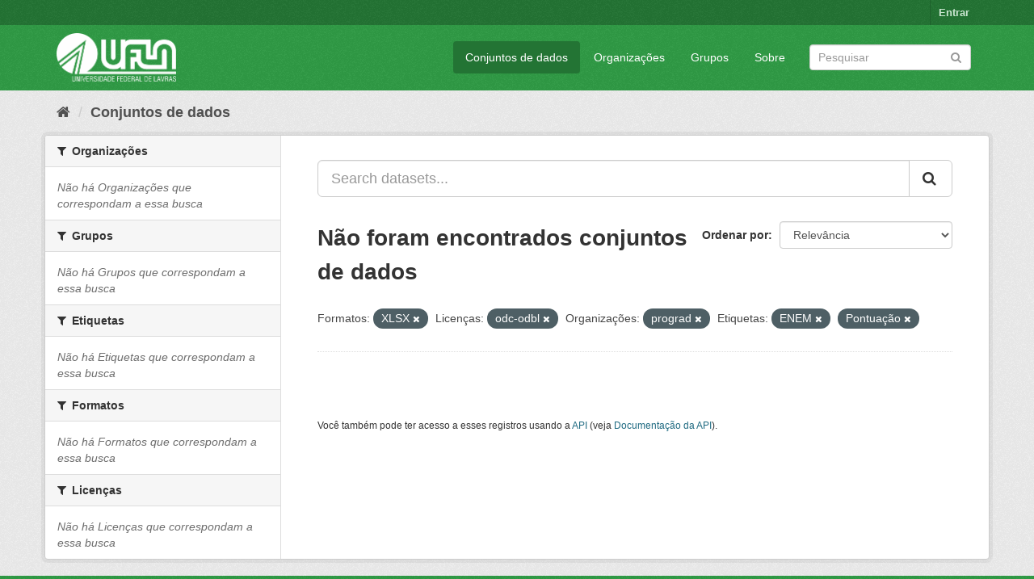

--- FILE ---
content_type: text/html; charset=utf-8
request_url: https://dados.ufla.br/dataset/?res_format=XLSX&license_id=odc-odbl&organization=prograd&tags=ENEM&tags=Pontua%C3%A7%C3%A3o
body_size: 4989
content:
<!DOCTYPE html>
<!--[if IE 9]> <html lang="pt_BR" class="ie9"> <![endif]-->
<!--[if gt IE 8]><!--> <html lang="pt_BR"> <!--<![endif]-->
  <head>
    <meta charset="utf-8" />
      <meta name="generator" content="ckan 2.9.0" />
      <meta name="viewport" content="width=device-width, initial-scale=1.0">
    <title>Conjunto de dados - Dados Abertos UFLA</title>

    
    
    <link rel="shortcut icon" href="/base/images/ufla.png" />
    
    
        
<!-- Snippet googleanalytics/snippets/googleanalytics_header.html start -->
<script type="text/javascript">
  (function(i,s,o,g,r,a,m){i['GoogleAnalyticsObject']=r;i[r]=i[r]||function(){
  (i[r].q=i[r].q||[]).push(arguments)},i[r].l=1*new Date();a=s.createElement(o),
  m=s.getElementsByTagName(o)[0];a.async=1;a.src=g;m.parentNode.insertBefore(a,m)
  })(window,document,'script','//www.google-analytics.com/analytics.js','ga');

  ga('create', 'UA-176698675-1', 'auto', {});
     
  ga('set', 'anonymizeIp', true);
  ga('send', 'pageview');
</script>
<!-- Snippet googleanalytics/snippets/googleanalytics_header.html end -->

    

      
      
      
      
    

    
      
      
    

    
    <link href="/webassets/base/98bf0889_green.css" rel="stylesheet"/>
    
  </head>

  
  <body data-site-root="https://dados.ufla.br/" data-locale-root="https://dados.ufla.br/" >

    
    <div class="hide"><a href="#content">Pular para o conteúdo</a></div>
  

  
     
<div class="account-masthead">
  <div class="container">
     
    <nav class="account not-authed" aria-label="Account">
      <ul class="list-unstyled">
        
        <li><a href="/user/login">Entrar</a></li>
         
      </ul>
    </nav>
     
  </div>
</div>

<header class="navbar navbar-static-top masthead">
    
  <div class="container">
    <div class="navbar-right">
      <button data-target="#main-navigation-toggle" data-toggle="collapse" class="navbar-toggle collapsed" type="button">
        <span class="fa fa-bars"></span>
      </button>
    </div>
    <hgroup class="header-image navbar-left">
       
      <a class="logo" href="/"><img src="https://dados.ufla.br/uploads/admin/2020-10-21-184625.673410logo-branco-4.png" alt="Dados Abertos UFLA" title="Dados Abertos UFLA" /></a>
       
    </hgroup>

    <div class="collapse navbar-collapse" id="main-navigation-toggle">
      
      <nav class="section navigation">
        <ul class="nav nav-pills">
            
		<li class="active"><a href="/dataset/">Conjuntos de dados</a></li><li><a href="/organization/">Organizações</a></li><li><a href="/group/">Grupos</a></li><li><a href="/about">Sobre</a></li>
	    
        </ul>
      </nav>
       
      <form class="section site-search simple-input" action="/dataset/" method="get">
        <div class="field">
          <label for="field-sitewide-search">Buscar conjunto de dados</label>
          <input id="field-sitewide-search" type="text" class="form-control" name="q" placeholder="Pesquisar" aria-label="Search datasets"/>
          <button class="btn-search" type="submit" aria-label="Submit"><i class="fa fa-search"></i></button>
        </div>
      </form>
      
    </div>
  </div>
</header>

  
    <div class="main">
      <div id="content" class="container">
        
          
            <div class="flash-messages">
              
                
              
            </div>
          

          
            <div class="toolbar" role="navigation" aria-label="Breadcrumb">
              
                
                  <ol class="breadcrumb">
                    
<!-- Snippet snippets/home_breadcrumb_item.html start -->

<li class="home"><a href="/" aria-label="Início"><i class="fa fa-home"></i><span> Início</span></a></li>
<!-- Snippet snippets/home_breadcrumb_item.html end -->

                    
  <li class="active"><a href="/dataset/">Conjuntos de dados</a></li>

                  </ol>
                
              
            </div>
          

          <div class="row wrapper">
            
            
            

            
              <aside class="secondary col-sm-3">
                
                
  <div class="filters">
    <div>
      
        
<!-- Snippet snippets/facet_list.html start -->


    
    
	
	    
	    
		<section class="module module-narrow module-shallow">
		    
			<h2 class="module-heading">
			    <i class="fa fa-filter"></i>
			    
			    Organizações
			</h2>
		    
		    
			
			    
				<p class="module-content empty">Não há Organizações que correspondam a essa busca</p>
			    
			
		    
		</section>
	    
	
    

<!-- Snippet snippets/facet_list.html end -->

      
        
<!-- Snippet snippets/facet_list.html start -->


    
    
	
	    
	    
		<section class="module module-narrow module-shallow">
		    
			<h2 class="module-heading">
			    <i class="fa fa-filter"></i>
			    
			    Grupos
			</h2>
		    
		    
			
			    
				<p class="module-content empty">Não há Grupos que correspondam a essa busca</p>
			    
			
		    
		</section>
	    
	
    

<!-- Snippet snippets/facet_list.html end -->

      
        
<!-- Snippet snippets/facet_list.html start -->


    
    
	
	    
	    
		<section class="module module-narrow module-shallow">
		    
			<h2 class="module-heading">
			    <i class="fa fa-filter"></i>
			    
			    Etiquetas
			</h2>
		    
		    
			
			    
				<p class="module-content empty">Não há Etiquetas que correspondam a essa busca</p>
			    
			
		    
		</section>
	    
	
    

<!-- Snippet snippets/facet_list.html end -->

      
        
<!-- Snippet snippets/facet_list.html start -->


    
    
	
	    
	    
		<section class="module module-narrow module-shallow">
		    
			<h2 class="module-heading">
			    <i class="fa fa-filter"></i>
			    
			    Formatos
			</h2>
		    
		    
			
			    
				<p class="module-content empty">Não há Formatos que correspondam a essa busca</p>
			    
			
		    
		</section>
	    
	
    

<!-- Snippet snippets/facet_list.html end -->

      
        
<!-- Snippet snippets/facet_list.html start -->


    
    
	
	    
	    
		<section class="module module-narrow module-shallow">
		    
			<h2 class="module-heading">
			    <i class="fa fa-filter"></i>
			    
			    Licenças
			</h2>
		    
		    
			
			    
				<p class="module-content empty">Não há Licenças que correspondam a essa busca</p>
			    
			
		    
		</section>
	    
	
    

<!-- Snippet snippets/facet_list.html end -->

      
    </div>
    <a class="close no-text hide-filters"><i class="fa fa-times-circle"></i><span class="text">close</span></a>
  </div>

              </aside>
            

            
              <div class="primary col-sm-9 col-xs-12" role="main">
                
                
  <section class="module">
    <div class="module-content">
      
        
      
      
        
        
        
<!-- Snippet snippets/search_form.html start -->








<form id="dataset-search-form" class="search-form" method="get" data-module="select-switch">

  
    <div class="input-group search-input-group">
      <input aria-label="Search datasets..." id="field-giant-search" type="text" class="form-control input-lg" name="q" value="" autocomplete="off" placeholder="Search datasets...">
      
      <span class="input-group-btn">
        <button class="btn btn-default btn-lg" type="submit" value="search" aria-label="Submit">
          <i class="fa fa-search"></i>
        </button>
      </span>
      
    </div>
  

  
    <span>
  
  

  
  
  
  <input type="hidden" name="res_format" value="XLSX" />
  
  
  
  
  
  <input type="hidden" name="license_id" value="odc-odbl" />
  
  
  
  
  
  <input type="hidden" name="organization" value="prograd" />
  
  
  
  
  
  <input type="hidden" name="tags" value="ENEM" />
  
  
  
  
  
  <input type="hidden" name="tags" value="Pontuação" />
  
  
  
  </span>
  

  
    
      <div class="form-select form-group control-order-by">
        <label for="field-order-by">Ordenar por</label>
        <select id="field-order-by" name="sort" class="form-control">
          
            
              <option value="score desc, metadata_modified desc" selected="selected">Relevância</option>
            
          
            
              <option value="title_string asc">Nome Crescente</option>
            
          
            
              <option value="title_string desc">Nome Descrescente</option>
            
          
            
              <option value="metadata_modified desc">Modificada pela última vez</option>
            
          
            
          
        </select>
        
        <button class="btn btn-default js-hide" type="submit">Ir</button>
        
      </div>
    
  

  
    
      <h1>
<!-- Snippet snippets/search_result_text.html start -->


  
  
  
  

Não foram encontrados conjuntos de dados
<!-- Snippet snippets/search_result_text.html end -->
</h1>
    
  

  
    
      <p class="filter-list">
        
          
          <span class="facet">Formatos:</span>
          
            <span class="filtered pill">XLSX
              <a href="/dataset/?license_id=odc-odbl&amp;organization=prograd&amp;tags=ENEM&amp;tags=Pontua%C3%A7%C3%A3o" class="remove" title="Remover"><i class="fa fa-times"></i></a>
            </span>
          
        
          
          <span class="facet">Licenças:</span>
          
            <span class="filtered pill">odc-odbl
              <a href="/dataset/?res_format=XLSX&amp;organization=prograd&amp;tags=ENEM&amp;tags=Pontua%C3%A7%C3%A3o" class="remove" title="Remover"><i class="fa fa-times"></i></a>
            </span>
          
        
          
          <span class="facet">Organizações:</span>
          
            <span class="filtered pill">prograd
              <a href="/dataset/?res_format=XLSX&amp;license_id=odc-odbl&amp;tags=ENEM&amp;tags=Pontua%C3%A7%C3%A3o" class="remove" title="Remover"><i class="fa fa-times"></i></a>
            </span>
          
        
          
          <span class="facet">Etiquetas:</span>
          
            <span class="filtered pill">ENEM
              <a href="/dataset/?res_format=XLSX&amp;license_id=odc-odbl&amp;organization=prograd&amp;tags=Pontua%C3%A7%C3%A3o" class="remove" title="Remover"><i class="fa fa-times"></i></a>
            </span>
          
            <span class="filtered pill">Pontuação
              <a href="/dataset/?res_format=XLSX&amp;license_id=odc-odbl&amp;organization=prograd&amp;tags=ENEM" class="remove" title="Remover"><i class="fa fa-times"></i></a>
            </span>
          
        
      </p>
      <a class="show-filters btn btn-default">Filtrar Resultados</a>
    
  

</form>




<!-- Snippet snippets/search_form.html end -->

      
      
        
<!-- Snippet snippets/package_list.html start -->


  

<!-- Snippet snippets/package_list.html end -->

      
    </div>

    
      
    
  </section>

  
    <section class="module">
      <div class="module-content">
        
          <small>
            
            
            
           Você também pode ter acesso a esses registros usando a <a href="/api/3">API</a> (veja <a href="http://docs.ckan.org/en/2.9/api/">Documentação da API</a>). 
          </small>
        
      </div>
    </section>
  

              </div>
            
          </div>
        
      </div>
    </div>
  
    <footer class="site-footer">
  <div class="container">
    
    <div class="row">
      <div class="col-md-8 footer-links">
        
          <ul class="list-unstyled">
            
              <li><a href="/about">Sobre Dados Abertos UFLA</a></li>
            
          </ul>
          <ul class="list-unstyled">
            
              
              <li><a href="http://docs.ckan.org/en/2.9/api/">API do CKAN</a></li>
              <li><a href="http://www.ckan.org/">Associação CKAN</a></li>
              <li><a href="http://www.opendefinition.org/okd/"><img src="/base/images/od_80x15_blue.png" alt="Open Data"></a></li>
            
          </ul>
        
      </div>
      <div class="col-md-4 attribution">
        
          <p><strong>Impulsionado por</strong> <a class="hide-text ckan-footer-logo" href="http://ckan.org">CKAN</a></p>
        
        
          
<!-- Snippet snippets/language_selector.html start -->

<form class="form-inline form-select lang-select" action="/util/redirect" data-module="select-switch" method="POST">
  <label for="field-lang-select">Idioma</label>
  <select id="field-lang-select" name="url" data-module="autocomplete" data-module-dropdown-class="lang-dropdown" data-module-container-class="lang-container">
    
      <option value="/pt_BR/dataset/?res_format=XLSX&amp;license_id=odc-odbl&amp;organization=prograd&amp;tags=ENEM&amp;tags=Pontua%C3%A7%C3%A3o" selected="selected">
        português (Brasil)
      </option>
    
      <option value="/en/dataset/?res_format=XLSX&amp;license_id=odc-odbl&amp;organization=prograd&amp;tags=ENEM&amp;tags=Pontua%C3%A7%C3%A3o" >
        English
      </option>
    
      <option value="/ja/dataset/?res_format=XLSX&amp;license_id=odc-odbl&amp;organization=prograd&amp;tags=ENEM&amp;tags=Pontua%C3%A7%C3%A3o" >
        日本語
      </option>
    
      <option value="/it/dataset/?res_format=XLSX&amp;license_id=odc-odbl&amp;organization=prograd&amp;tags=ENEM&amp;tags=Pontua%C3%A7%C3%A3o" >
        italiano
      </option>
    
      <option value="/cs_CZ/dataset/?res_format=XLSX&amp;license_id=odc-odbl&amp;organization=prograd&amp;tags=ENEM&amp;tags=Pontua%C3%A7%C3%A3o" >
        čeština (Česko)
      </option>
    
      <option value="/ca/dataset/?res_format=XLSX&amp;license_id=odc-odbl&amp;organization=prograd&amp;tags=ENEM&amp;tags=Pontua%C3%A7%C3%A3o" >
        català
      </option>
    
      <option value="/es/dataset/?res_format=XLSX&amp;license_id=odc-odbl&amp;organization=prograd&amp;tags=ENEM&amp;tags=Pontua%C3%A7%C3%A3o" >
        español
      </option>
    
      <option value="/fr/dataset/?res_format=XLSX&amp;license_id=odc-odbl&amp;organization=prograd&amp;tags=ENEM&amp;tags=Pontua%C3%A7%C3%A3o" >
        français
      </option>
    
      <option value="/el/dataset/?res_format=XLSX&amp;license_id=odc-odbl&amp;organization=prograd&amp;tags=ENEM&amp;tags=Pontua%C3%A7%C3%A3o" >
        Ελληνικά
      </option>
    
      <option value="/sv/dataset/?res_format=XLSX&amp;license_id=odc-odbl&amp;organization=prograd&amp;tags=ENEM&amp;tags=Pontua%C3%A7%C3%A3o" >
        svenska
      </option>
    
      <option value="/sr/dataset/?res_format=XLSX&amp;license_id=odc-odbl&amp;organization=prograd&amp;tags=ENEM&amp;tags=Pontua%C3%A7%C3%A3o" >
        српски
      </option>
    
      <option value="/no/dataset/?res_format=XLSX&amp;license_id=odc-odbl&amp;organization=prograd&amp;tags=ENEM&amp;tags=Pontua%C3%A7%C3%A3o" >
        norsk bokmål (Norge)
      </option>
    
      <option value="/sk/dataset/?res_format=XLSX&amp;license_id=odc-odbl&amp;organization=prograd&amp;tags=ENEM&amp;tags=Pontua%C3%A7%C3%A3o" >
        slovenčina
      </option>
    
      <option value="/fi/dataset/?res_format=XLSX&amp;license_id=odc-odbl&amp;organization=prograd&amp;tags=ENEM&amp;tags=Pontua%C3%A7%C3%A3o" >
        suomi
      </option>
    
      <option value="/ru/dataset/?res_format=XLSX&amp;license_id=odc-odbl&amp;organization=prograd&amp;tags=ENEM&amp;tags=Pontua%C3%A7%C3%A3o" >
        русский
      </option>
    
      <option value="/de/dataset/?res_format=XLSX&amp;license_id=odc-odbl&amp;organization=prograd&amp;tags=ENEM&amp;tags=Pontua%C3%A7%C3%A3o" >
        Deutsch
      </option>
    
      <option value="/pl/dataset/?res_format=XLSX&amp;license_id=odc-odbl&amp;organization=prograd&amp;tags=ENEM&amp;tags=Pontua%C3%A7%C3%A3o" >
        polski
      </option>
    
      <option value="/nl/dataset/?res_format=XLSX&amp;license_id=odc-odbl&amp;organization=prograd&amp;tags=ENEM&amp;tags=Pontua%C3%A7%C3%A3o" >
        Nederlands
      </option>
    
      <option value="/bg/dataset/?res_format=XLSX&amp;license_id=odc-odbl&amp;organization=prograd&amp;tags=ENEM&amp;tags=Pontua%C3%A7%C3%A3o" >
        български
      </option>
    
      <option value="/ko_KR/dataset/?res_format=XLSX&amp;license_id=odc-odbl&amp;organization=prograd&amp;tags=ENEM&amp;tags=Pontua%C3%A7%C3%A3o" >
        한국어 (대한민국)
      </option>
    
      <option value="/hu/dataset/?res_format=XLSX&amp;license_id=odc-odbl&amp;organization=prograd&amp;tags=ENEM&amp;tags=Pontua%C3%A7%C3%A3o" >
        magyar
      </option>
    
      <option value="/sl/dataset/?res_format=XLSX&amp;license_id=odc-odbl&amp;organization=prograd&amp;tags=ENEM&amp;tags=Pontua%C3%A7%C3%A3o" >
        slovenščina
      </option>
    
      <option value="/lv/dataset/?res_format=XLSX&amp;license_id=odc-odbl&amp;organization=prograd&amp;tags=ENEM&amp;tags=Pontua%C3%A7%C3%A3o" >
        latviešu
      </option>
    
      <option value="/th/dataset/?res_format=XLSX&amp;license_id=odc-odbl&amp;organization=prograd&amp;tags=ENEM&amp;tags=Pontua%C3%A7%C3%A3o" >
        ไทย
      </option>
    
      <option value="/uk/dataset/?res_format=XLSX&amp;license_id=odc-odbl&amp;organization=prograd&amp;tags=ENEM&amp;tags=Pontua%C3%A7%C3%A3o" >
        українська
      </option>
    
      <option value="/id/dataset/?res_format=XLSX&amp;license_id=odc-odbl&amp;organization=prograd&amp;tags=ENEM&amp;tags=Pontua%C3%A7%C3%A3o" >
        Indonesia
      </option>
    
      <option value="/fa_IR/dataset/?res_format=XLSX&amp;license_id=odc-odbl&amp;organization=prograd&amp;tags=ENEM&amp;tags=Pontua%C3%A7%C3%A3o" >
        فارسی (ایران)
      </option>
    
      <option value="/he/dataset/?res_format=XLSX&amp;license_id=odc-odbl&amp;organization=prograd&amp;tags=ENEM&amp;tags=Pontua%C3%A7%C3%A3o" >
        עברית
      </option>
    
      <option value="/sr_Latn/dataset/?res_format=XLSX&amp;license_id=odc-odbl&amp;organization=prograd&amp;tags=ENEM&amp;tags=Pontua%C3%A7%C3%A3o" >
        srpski (latinica)
      </option>
    
      <option value="/en_AU/dataset/?res_format=XLSX&amp;license_id=odc-odbl&amp;organization=prograd&amp;tags=ENEM&amp;tags=Pontua%C3%A7%C3%A3o" >
        English (Australia)
      </option>
    
      <option value="/km/dataset/?res_format=XLSX&amp;license_id=odc-odbl&amp;organization=prograd&amp;tags=ENEM&amp;tags=Pontua%C3%A7%C3%A3o" >
        ខ្មែរ
      </option>
    
      <option value="/am/dataset/?res_format=XLSX&amp;license_id=odc-odbl&amp;organization=prograd&amp;tags=ENEM&amp;tags=Pontua%C3%A7%C3%A3o" >
        አማርኛ
      </option>
    
      <option value="/sq/dataset/?res_format=XLSX&amp;license_id=odc-odbl&amp;organization=prograd&amp;tags=ENEM&amp;tags=Pontua%C3%A7%C3%A3o" >
        shqip
      </option>
    
      <option value="/da_DK/dataset/?res_format=XLSX&amp;license_id=odc-odbl&amp;organization=prograd&amp;tags=ENEM&amp;tags=Pontua%C3%A7%C3%A3o" >
        dansk (Danmark)
      </option>
    
      <option value="/zh_CN/dataset/?res_format=XLSX&amp;license_id=odc-odbl&amp;organization=prograd&amp;tags=ENEM&amp;tags=Pontua%C3%A7%C3%A3o" >
        中文 (简体, 中国)
      </option>
    
      <option value="/vi/dataset/?res_format=XLSX&amp;license_id=odc-odbl&amp;organization=prograd&amp;tags=ENEM&amp;tags=Pontua%C3%A7%C3%A3o" >
        Tiếng Việt
      </option>
    
      <option value="/pt_PT/dataset/?res_format=XLSX&amp;license_id=odc-odbl&amp;organization=prograd&amp;tags=ENEM&amp;tags=Pontua%C3%A7%C3%A3o" >
        português (Portugal)
      </option>
    
      <option value="/mn_MN/dataset/?res_format=XLSX&amp;license_id=odc-odbl&amp;organization=prograd&amp;tags=ENEM&amp;tags=Pontua%C3%A7%C3%A3o" >
        монгол (Монгол)
      </option>
    
      <option value="/ro/dataset/?res_format=XLSX&amp;license_id=odc-odbl&amp;organization=prograd&amp;tags=ENEM&amp;tags=Pontua%C3%A7%C3%A3o" >
        română
      </option>
    
      <option value="/gl/dataset/?res_format=XLSX&amp;license_id=odc-odbl&amp;organization=prograd&amp;tags=ENEM&amp;tags=Pontua%C3%A7%C3%A3o" >
        galego
      </option>
    
      <option value="/tr/dataset/?res_format=XLSX&amp;license_id=odc-odbl&amp;organization=prograd&amp;tags=ENEM&amp;tags=Pontua%C3%A7%C3%A3o" >
        Türkçe
      </option>
    
      <option value="/lt/dataset/?res_format=XLSX&amp;license_id=odc-odbl&amp;organization=prograd&amp;tags=ENEM&amp;tags=Pontua%C3%A7%C3%A3o" >
        lietuvių
      </option>
    
      <option value="/tl/dataset/?res_format=XLSX&amp;license_id=odc-odbl&amp;organization=prograd&amp;tags=ENEM&amp;tags=Pontua%C3%A7%C3%A3o" >
        Filipino (Pilipinas)
      </option>
    
      <option value="/ne/dataset/?res_format=XLSX&amp;license_id=odc-odbl&amp;organization=prograd&amp;tags=ENEM&amp;tags=Pontua%C3%A7%C3%A3o" >
        नेपाली
      </option>
    
      <option value="/zh_TW/dataset/?res_format=XLSX&amp;license_id=odc-odbl&amp;organization=prograd&amp;tags=ENEM&amp;tags=Pontua%C3%A7%C3%A3o" >
        中文 (繁體, 台灣)
      </option>
    
      <option value="/ar/dataset/?res_format=XLSX&amp;license_id=odc-odbl&amp;organization=prograd&amp;tags=ENEM&amp;tags=Pontua%C3%A7%C3%A3o" >
        العربية
      </option>
    
      <option value="/uk_UA/dataset/?res_format=XLSX&amp;license_id=odc-odbl&amp;organization=prograd&amp;tags=ENEM&amp;tags=Pontua%C3%A7%C3%A3o" >
        українська (Україна)
      </option>
    
      <option value="/es_AR/dataset/?res_format=XLSX&amp;license_id=odc-odbl&amp;organization=prograd&amp;tags=ENEM&amp;tags=Pontua%C3%A7%C3%A3o" >
        español (Argentina)
      </option>
    
      <option value="/is/dataset/?res_format=XLSX&amp;license_id=odc-odbl&amp;organization=prograd&amp;tags=ENEM&amp;tags=Pontua%C3%A7%C3%A3o" >
        íslenska
      </option>
    
      <option value="/mk/dataset/?res_format=XLSX&amp;license_id=odc-odbl&amp;organization=prograd&amp;tags=ENEM&amp;tags=Pontua%C3%A7%C3%A3o" >
        македонски
      </option>
    
      <option value="/hr/dataset/?res_format=XLSX&amp;license_id=odc-odbl&amp;organization=prograd&amp;tags=ENEM&amp;tags=Pontua%C3%A7%C3%A3o" >
        hrvatski
      </option>
    
      <option value="/eu/dataset/?res_format=XLSX&amp;license_id=odc-odbl&amp;organization=prograd&amp;tags=ENEM&amp;tags=Pontua%C3%A7%C3%A3o" >
        euskara
      </option>
    
  </select>
  <button class="btn btn-default js-hide" type="submit">Ir</button>
</form>
<!-- Snippet snippets/language_selector.html end -->

        
      </div>
    </div>
    
  </div>

  
    
  
</footer>
  
  
  
  
  
    
    
    
        
        
        <div class="js-hide" data-module="google-analytics"
             data-module-googleanalytics_resource_prefix="">
        </div>
    


      

    
    
    <link href="/webassets/vendor/f3b8236b_select2.css" rel="stylesheet"/>
<link href="/webassets/vendor/0b01aef1_font-awesome.css" rel="stylesheet"/>
    <script src="/webassets/vendor/d8ae4bed_jquery.js" type="text/javascript"></script>
<script src="/webassets/vendor/ab26884f_vendor.js" type="text/javascript"></script>
<script src="/webassets/vendor/580fa18d_bootstrap.js" type="text/javascript"></script>
<script src="/webassets/base/5f5a82bb_main.js" type="text/javascript"></script>
<script src="/webassets/base/b836e8ea_ckan.js" type="text/javascript"></script>
<script src="/webassets/ckanext-googleanalytics/event_tracking.js?2cf0c834" type="text/javascript"></script>
  </body>
</html>